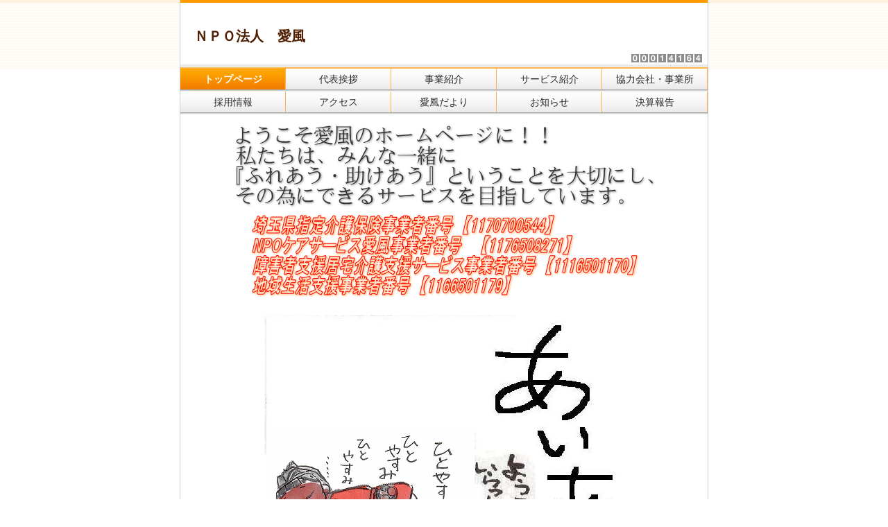

--- FILE ---
content_type: text/html
request_url: http://npoaiai.org/
body_size: 13364
content:
<!DOCTYPE html PUBLIC "-//W3C//DTD HTML 4.01 Transitional//EN" "http://www.w3.org/TR/html4/loose.dtd">
<html>
<head>
<meta http-equiv="Content-Type" content="text/html; charset=UTF-8" />
<title>トップページ</title>
<link rel="stylesheet" href="static/cms/design_tpl/30/design_top.css" type="text/css" charset="UTF-8"><script language="JavaScript" type="text/javascript" src="static/cms/design_tpl/30/design.js" charset="UTF-8"></script><!--[if IE]><link rel="stylesheet" href="static/cms/design_tpl/30/style/ms_ie.css" type="text/css" charset="UTF-8"><![endif]--><script language="JavaScript" type="text/javascript">
<!--
	_imgURL = "images/cms/";
	_designURL = "static/cms/design_tpl/30/";
	_UA_SMD_REGEXP = /(iPhone|iPod|Android.*Mobile|Windows.*Phone|BlackBerry)/i;
	// -->
</script>
</head>
<body onclick="onclickBody();">
	<div class="dt_container">
		<div class="dt_headerZone">
			<div class="dt_headerBox">
				
				<div class="dt_counter_header_bottom_right"><img src="script/cms/counter.php"></div>
				<div id="dt_area_header">
					<div class="dt_headerStr"><h1>ＮＰＯ法人　愛風</h1></div>
				</div>
			</div>
		</div>
		<div class="dt_mainZone">
			<div class="dt_menuBox">
				<div id="dt_area_menu">
					<div><a href="http://www.npoaiai.org/index.html" class="dt_activeMenu">トップページ</a></div><div><a href="http://www.npoaiai.org/filename.html" class="dt_normalMenu">代表挨拶</a></div><div><a href="http://www.npoaiai.org/business.html" class="dt_normalMenu">事業紹介</a></div><div><a href="http://www.npoaiai.org/business2.html" class="dt_normalMenu">サービス紹介</a></div><div><a href="http://www.npoaiai.org/office_list.html" class="dt_normalMenu">協力会社・事業所</a></div><div><a href="http://www.npoaiai.org/recruit.html" class="dt_normalMenu">採用情報</a></div><div><a href="http://www.npoaiai.org/filenameaccess.html" class="dt_normalMenu">アクセス</a></div><div class="dt_subMenuBox" onmouseover="hoverMenu(this, true);" onmouseout="hoverMenu(this, false);">
	<div onclick="switchSubMenu(this);"><a href="javascript:void(0);" class="dt_normalSubMenu">愛風だより</a></div>
	<div class="dt_subMenuChildBox" style="display: none;">
		<div><a href="http://www.npoaiai.org/aiaidayoriaccess.html" class="dt_normalSubMenuChild">愛風だより</a></div><div><a href="http://www.npoaiai.org/filename4.html" class="dt_normalSubMenuChild">アーカイブ(愛風だより)</a></div><div><a href="http://www.npoaiai.org/filename2.html" class="dt_normalSubMenuChild">チラシ</a></div>
	</div>
</div><div class="dt_subMenuBox" onmouseover="hoverMenu(this, true);" onmouseout="hoverMenu(this, false);">
	<div onclick="switchSubMenu(this);"><a href="javascript:void(0);" class="dt_normalSubMenu">お知らせ</a></div>
	<div class="dt_subMenuChildBox" style="display: none;">
		<div><a href="http://www.npoaiai.org/information2.html" class="dt_normalSubMenuChild">お知らせ</a></div><div><a href="http://www.npoaiai.org/information.html" class="dt_normalSubMenuChild">重要なお知らせ</a></div>
	</div>
</div><div class="dt_subMenuBox" onmouseover="hoverMenu(this, true);" onmouseout="hoverMenu(this, false);">
	<div onclick="switchSubMenu(this);"><a href="javascript:void(0);" class="dt_normalSubMenu">決算報告</a></div>
	<div class="dt_subMenuChildBox" style="display: none;">
		<div><a href="http://www.npoaiai.org/filename3.html" class="dt_normalSubMenuChild">決算報告</a></div><div><a href="http://www.npoaiai.org/filename5.html" class="dt_normalSubMenuChild">過去の決算報告</a></div>
	</div>
</div>
				</div>
				<div class="dt_menuBottom"></div>
			</div>
			<div class="dt_pictureBox"></div>
			<div class="dt_contentBox">
				<div id="dt_area_content">
					<font color="#ff3333" size="4">
<p align="center"><img src="images/cms/logo31.gif"></p><p align="center"><img src="images/cms/logo511.gif"></p><p align="center"><br></p><p align="center"><strong>　</strong><img src="images/cms/mclick02-titleimg.jpg"></p></font>
<p align="center"><font color="#330000">〒339-0076埼玉県さいたま市岩槻区平林寺905-1</font><font color="#330000">&nbsp;TEL 048-756-8640 (FAX8644) </font></p><br>
<h2 class="dt_headLine" align="left">最新情報</h2>
<p>平成16年4月16日ホームページ開設しました。<br></p>
<hr style="BORDER-TOP: #aaaaaa 2px dotted; BORDER-RIGHT: #aaaaaa 2px dotted; BORDER-BOTTOM: #aaaaaa 2px dotted; BORDER-LEFT: #aaaaaa 2px dotted">
<strong>＊</strong>ボランティアを募集しています。「採用情報」をご覧ください。 
<hr style="BORDER-TOP: #aaaaaa 2px dotted; BORDER-RIGHT: #aaaaaa 2px dotted; BORDER-BOTTOM: #aaaaaa 2px dotted; BORDER-LEFT: #aaaaaa 2px dotted">

<p></p>

<p></p>
<p>令和4年7月1日に事務所移転につき、ホームページを更新しました。</p><hr id="null"><p><br></p><p>2024年4月19日更新</p><p>《愛風だより4月号》をUPしました。是非、ご覧ください。</p><p>また、愛風だよりにも掲載されていますが、<b>令和5年度第21回定期総会</b>が行われます。</p><p><b>日時　2024年5月26日（日）</b>＊愛風だよりでは（土）になっていますが（日）の間違いです。</p><p>　　　<b>13:00より（12:45より開場します）</b></p><p><b>場所　市民会館いわつき　４階会議室</b></p><p><b>　　　多くの方の参加をお待ちしています。</b></p><p><b><br></b></p><p>2024年5月28日更新</p><p>　先日、第21回定期総会が滞りなく行われました。</p><p>　ご来場下さった会員様、またご協力下さった会員様、まことにありがとうございました。</p><p><br></p><p>2024年5月28日更新</p><p>　大変遅くなりましたが《愛風だより5月号》をUPしました。是非、ご覧ください。</p><p>&nbsp; &nbsp;また、アーカイブで愛風だより3月号が4月号になっていました。</p><p>　訂正してお詫びします。大変申し訳ありませんでした。</p><p><br></p><p>2024年6月21日更新</p><p><b>　</b>《愛風だより6月号》をUPしました。是非、ご覧ください。</p><p><br></p><p>2024年7月19日更新</p><p>　《愛風だより7月号》をUPしました。是非、ご覧ください。</p><p><br></p><p>2024年10月29日</p><p>　諸事情により、ホームページの更新が滞ってまして大変申し訳ありませんでした。</p><p>　愛風だよりを下記の通り更新いたしましたので、ご愛読ください。</p><p>　　《愛風だより8月号》</p><p>　　《愛風だより9月号》</p><p>　　《愛風だより10月号 前半》</p><p>　　《愛風だより10月号 後半》</p><p>　をアーカイブにUPしました。</p><p>　　《愛風だより11月号》</p><p>　を愛風だよりにUPしました。</p><p><br></p><p>遅くなりましたが、【やまぶき祭り】にご参加頂いた皆様、ありがとうございました。</p><p>今年も無事に出店出来ました。</p><p>心より御礼申し上げます。</p><p><br></p><p>後、《愛風だより11月号》にも記載しましたが、11月15日(日) 愛風事務所にて</p><p>【消費期限大丈夫？】という催しを行います。</p><p>参加費は500円になります。</p><p>消費期限間近の非常食や期限切れ間近の消火器があればご持参いただけると有難いです。</p><p><br></p><p><b><font size="5" color="#ff0000">＜あけましておめでとうございます。＞</font></b></p><p><span style="font-family: Arial, &quot;Hiragino Kaku Gothic ProN&quot;, sans-serif; font-size: 16px;">皆さま健やかに新春をお迎えのこととお慶び申し上げます。&nbsp;</span></p><p><span style="font-family: Arial, &quot;Hiragino Kaku Gothic ProN&quot;, sans-serif; font-size: 16px;">昨年、消費期限は大丈夫？のイベントに参加して頂けた方、遅くなりましたが有難うございました。</span></p><p><font face="Arial, Hiragino Kaku Gothic ProN, sans-serif">盛況の中終えることが出来ました。</font></p><p><font face="Arial, Hiragino Kaku Gothic ProN, sans-serif">また、イベントを企画しますのでその時は皆様ぜひご参加ください。</font></p><p><font face="Arial, Hiragino Kaku Gothic ProN, sans-serif"><br></font></p><p><font face="Arial, Hiragino Kaku Gothic ProN, sans-serif">さて、遅くなりましたが、愛風だよりを更新しました。</font></p><p>《愛風だより11月号》</p><p>《愛風だより12月号》をアーカイブに</p><p>《愛風だより2025年1月号》を愛風だよりにUPしましたのでご覧ください。</p><p><br></p><p>2025年3月26日</p><p>　<span style="font-family: Arial, &quot;Hiragino Kaku Gothic ProN&quot;, sans-serif;">遅くなりましたが、愛風だよりを更新しました。</span></p><p>《愛風だより1月号》</p><p>《愛風だより2月号》をアーカイブに</p><p>《愛風だより3月号》を愛風だよりにUPしましたのでご覧ください。</p><p><br></p><p>2025年4月17日</p><p>　《愛風だより4月号》を愛風だよりにUPしましたのでご覧ください。</p><p>　尚、愛風だよりにも掲載しましたが<b><font color="#000099">2025年5月18日の午後1時30分(開場13時00分)より講演会、15時30分より第22回総会をさいたま岩槻会館にて開催します。</font></b></p><p>　皆様、ぜひご来場ください。</p><p><br></p><p>2025年7月2日</p><p>　第22回総会も無事に取り行われました。</p><p>　大変遅くなりましたが、決算書を更新いたしましたので、ご覧ください。</p><p><br></p><p>2025年7月24日</p><p>《愛風だより4月号》</p><p>《愛風だより5月号》</p><p>《愛風だより6月号》をアーカイブに</p><p>《愛風だより7月号》を愛風だよりにUPしましたのでご覧ください。</p><p>掲載が滞ってしまい、大変申し訳ありませんでした。</p><p>暑い日が続きますが、皆様、熱中症などには十分にお気をつけてお過ごしください。</p><p><br></p><p>2025年8月14日</p><p>《愛風だより7月号》をアーカイブに</p><p>《愛風だより8月号》を愛風だよりにUPしましたのでご覧ください。</p><p><br></p><p>2025年9月16日</p><p>《愛風だより8月号》をアーカイブに</p><p>《愛風だより9月号》を愛風だよりにUPしましたのでご覧ください。</p><p>まだあと少し猛暑が続きますが、皆様、お体を壊さぬようにお気をつけください。</p><p><br></p><p>2025年10月22日</p><p>《愛風だより9月号》をアーカイブに</p><p>《愛風だより10月号》を愛風だよりにUPしましたのでご覧ください。</p><p><br></p><p>去る10月19日、岩槻文化公園にてやまぶき祭りが開催されました。</p><p>愛風でも例年通り出店させて頂きました。</p><p>開催前の告知が不十分だったにも関わらず、ブースにご来場いただいた方には感謝の気持ちでいっぱいです。</p><p>本当にありがとうございました。</p><p><br></p><p>尚、来たる11月16日(日)に平林寺にてお祭りが行われます。</p><p>愛風も協賛し、カレーをふるまう予定です。</p><p>ご近所様、お誘いあわせの上ご来場ください。</p><p><br></p><p>2025年11月27日</p><p>大変遅くなりましたが、</p><p>　《愛風だより10月号》をアーカイブに</p><p>&nbsp; 《愛風だより11月号》を愛風だよりにUPしましたのでご覧ください。</p><p><br></p><p>11月16日に平林寺にてわっかまつりが開催されました。</p><p>予想より多くの方に来場して頂き、盛大な祭りとなりました。</p><p>ご来場された皆様、本当にありがとうございました。</p><p><br></p><p>2025年12月24日</p><p>大変遅くなりましたが、</p><p>　《愛風だより11月号》をアーカイブに</p><p>&nbsp; 《愛風だより12月号》を愛風だよりにUPしましたのでご覧ください。</p><p><br></p><p>今日はクリスマスイブですね。皆様に幸せの星が降り注ぎますように・・・。</p><p><br></p><p>　</p>
<p>
</p><p>
</p><hr id="null">

<p></p>
<p></p>
<p align="right">このページについてのお問い合わせは<a href="mailto:kumou@npoaiai.org">kumou@npoaiai.org</a>まで</p>
<p>&nbsp;</p>
				</div>
			</div>
		</div>
		<div class="dt_footerZone">
			<div class="dt_footerBox">
	<div class="dt_siteMapLink">
		<a href="http://www.npoaiai.org/_site_map_.html">サイトマップ</a>
		
	</div>
	<div id="dt_area_footer">
		<div class="dt_footerStr">Copyright 2011 AIAI Inc. All Rights Reserved.</div>
	</div>
</div>
			<div class="dt_footerBottom">
				<!--@banner_footer@-->
			</div>
		</div>
	</div>
<div id="magnifyImgBackground" style="display: none;">&nbsp;</div>
<div id="magnifyImgBox" style="display: none;">
	<div id="magnifyImgCloseBtn" title="閉じる" onclick="magnifyImgOff();"></div>
	<div id="magnifyImgFrame">
		<img id="magnifyImg" src="static/cms/design_tpl/30/images/wait.gif">
	</div>
</div>
</body>
</html>

--- FILE ---
content_type: text/css
request_url: http://npoaiai.org/static/cms/design_tpl/30/design_top.css
body_size: 253
content:
@CHARSET "UTF-8";

@import "style/layout_common.css";
@import "style/layout_top.css";
@import "style/common.css";
@import "style/base.css";
@import "style/headline.css";
@import "style/form.css";
@import "style/counter.css";
@import "style/magnify.css";

--- FILE ---
content_type: text/css
request_url: http://npoaiai.org/static/cms/design_tpl/30/style/layout_common.css
body_size: 6972
content:
@CHARSET "UTF-8";

/* --------- Container */
div.dt_container {
	margin: 0 auto;
	width: 760px;
	background-color: #ffffff;
	border-width: 0px 1px;
	border-color: #ccc;
	border-style: solid;
}

/* --------- Zone */
div.dt_headerZone {
}

div.dt_mainZone {
}

div.dt_footerZone {
	border-top: solid 1px #ffb14c;
	border-bottom: solid 7px #f90;
	color: #444;
}

/* --------- Box */

div.dt_menuBox {
	margin: 0px;
	padding: 0px 0px 0px 0px;
	background: #fff;
}

div.dt_pictureBox {
	clear: both;
}

div.dt_contentBox {
	background-color: #fff;
}

div.dt_footerBox {
	padding: 0px 0px 0px 20px;
	min-height: 38px;
	
}

div.dt_footer_menuBox1 {
	padding: 0px 0px 0px 20px;
	min-height: 16px;
}

* html div.dt_footer_menuBox1 {
	height: 16px;
}

div.dt_footer_menuBox2 {
	padding: 0px 0px 0px 20px;
	min-height: 16px;
}

* html div.dt_footer_menuBox2 {
	height: 16px;
}

/* --------- Area */
div#dt_area_header h1 {
	color: #4f1e00;
	font-size: 20px;
	margin: 0px;
	padding: 0px;
}

div#dt_area_header {
	margin: 0px;
	padding: 0px;
}

* html div#dt_area_header {
	height: 59px;
}

div#dt_area_menu {
}

div#dt_area_menu div {
	float: left;
	width: 152px;
	background: url("../images/style/nav_bgHover.png") no-repeat left bottom #eaeaea;
	text-align: center;
	text-decoration:none;
}

div#dt_area_menu div a {
	font-size: 14px;
	padding: 7px 5px 0;
	display: block;
	width: 142px;
	min-height: 26px;
	background: url("../images/style/nav_bg.png") no-repeat left bottom #fefefe;
	color: #282828;
	text-decoration: none;
}

* html div#dt_area_menu div a {
	height: 26px;
}

div#dt_area_menu div a.dt_activeMenu {
	background: url("../images/style/nav_bgActive.png") no-repeat left bottom #4a4fc8;
	color: #fff;
	font-weight: bold;
}

div#dt_area_menu div a.dt_normalMenu:hover {
	background: none;
	text-decoration: underline;
}

div#dt_area_menu div a.dt_activeMenu:hover {
	text-decoration: underline;
}

/* --------------------- Sub Menu ****/
div#dt_area_menu div.dt_subMenuBox {
	float: left;
	width: 152px;
	background: none;
	text-decoration: none;
	text-align: left;
}

div#dt_area_menu div.dt_subMenuBox div {
	clear: both;
	float: none;
	width: 152px;
	text-align: center;
	text-decoration:none;
}

div#dt_area_menu div a.dt_activeSubMenu {
	background: url("../images/style/nav_bgActive.png") no-repeat left bottom #fff6f4;
	color: #fff;
	font-weight: bold;
}

div#dt_area_menu div.dt_subMenuBox div a.dt_normalSubMenu:hover {
	background: url("../images/style/nav_bgHover.png") no-repeat left bottom;
	text-decoration: underline;
}

div#dt_area_menu div.dt_subMenuBox div a.dt_activeSubMenu:hover {
	text-decoration: underline;
}

/*** Child Menu ***/
div#dt_area_menu div.dt_subMenuChildBox {
	float: none;
	position: absolute;
	top: auto;
	left: auto;
	z-index: 100;
	border-style: none;
	width: 151px;
	background: none;
	margin-left: -1px;
}

div#dt_area_menu div.dt_subMenuChildBox div {
	float: none;
	border-left: solid 1px #ffa840;
	border-right: solid 1px #ffa840;
	border-bottom: solid 1px #ffa840;
	width: 151px;
	background: none;
	text-align: center;
	color: #ff4e00;
	text-decoration:none;
	background-color: #ffffff;
}

div#dt_area_menu div.dt_subMenuChildBox div a {
	font-size: 12px;
	padding: 7px 0px 0px;
	display: block;
	width: 151px;
	min-height: 25px;
	background: none;
	text-decoration: none;
}

* html div#dt_area_menu div.dt_subMenuChildBox div a {
	height: 25px;
}

div#dt_area_menu div.dt_subMenuBox div.dt_subMenuChildBox div a.dt_activeSubMenuChild {
	background-color: #ffeaa4;
	font-weight: bold;
}

div#dt_area_menu div.dt_subMenuBox div.dt_subMenuChildBox div a.dt_normalSubMenuChild:hover {
	text-decoration: underline;
}

div#dt_area_menu div.dt_subMenuBox div.dt_subMenuChildBox div a.dt_activeSubMenuChild:hover {
	text-decoration: underline;
}
/* --------------------- Sub Menu ****/

div#dt_area_content {
	padding: 20px 20px;
	background-color: #ffffff;
	padding-top: 10px;
}

div#dt_area_footer {
	float: right;
	margin: 0px;
	padding: 8px 20px 0px 0px;
	color: #444;
}

* html div#dt_area_footer {
	height: 28px;
}

div#dt_area_footer1 {
	float: right;
	margin: 0px;
	padding: 0px 20px 0px 0px;
	color: #444;
}

* html div#dt_area_footer1 {
	height: 16px;
}

div#dt_area_footer2 {
	float: right;
	margin: 0px;
	padding: 0px 20px 0px 0px;
	color: #444;
}

* html div#dt_area_footer2 {
	height: 16px;
}

/* --------- Section */
div#dt_area_header a.dt_headerStrLink {
	color: #4f1e00;
	text-decoration: none;
}

div#dt_area_header a.dt_headerImgLink {
	
}

div.dt_footerStr {
	color: #444;
	font-size: 10px;
	margin: 5px 0px 0px 0px;
}

div.dt_footerStr1 {
	color: #444;
	font-size: 10px;
	margin: 4px 0px 0px 0px;
}

div.dt_footerStr2 {
	color: #444;
	font-size: 10px;
	margin: 0px 0px 0px 0px;
}

div.dt_footerImg {
	margin: 5px 0px 10px 0px;
}

div.dt_footerImg1 {
	margin: 4px 0px 10px 0px;
}

div.dt_footerImg2 {
	margin: 0px 0px 10px 0px;
}

/* --------------------- RSS Icon */
div.dt_rssIcon {
	position: absolute;
	margin: 10px 0px 0px 714px;
}

/* --------------------- SiteMap */
#dt_area_content ul.dt_siteMap {
	list-style: none;
	list-style-position: outside;
}

#dt_area_content ul.dt_siteMap li {
	padding-left: 15px;
	background: url("../images/style/icon_linkList01.gif") no-repeat 0 0.4em;
	font-size: 14px;
}

/* --------------------- SiteMap Link */
div.dt_siteMapLink {
	float: left;
	font-size: 10px;
	margin-top: 12px;
	padding-left: 10px;
}

div.dt_siteMapLink a {
	margin: 0px;
	padding: 0px;
}

div.dt_siteMapLink a:link, div.dt_siteMapLink a:visited {
	text-decoration: underline;
}

div.dt_siteMapLink a:hover, div.dt_siteMapLink a:active {
	text-decoration: none;
}

div.dt_footer_menuLink1 {
	float: left;
	font-size: 10px;
	margin-top: 4px;
	padding-left: 10px;
}

div.dt_footer_menuLink1 a {
	margin: 0px;
	padding: 0px;
}

div.dt_footer_menuLink1 a:link, div.dt_footer_menuLink1 a:visited {
	text-decoration: underline;
}

div.dt_footer_menuLink1 a:hover, div.dt_footer_menuLink1 a:active {
	text-decoration: none;
}

div.dt_footer_menuLink2 {
	float: left;
	font-size: 10px;
	margin-top: 0px;
	padding-left: 10px;
}

div.dt_footer_menuLink2 a {
	margin: 0px;
	padding: 0px;
}

div.dt_footer_menuLink2 a:link, div.dt_footer_menuLink2 a:visited {
	text-decoration: underline;
}

div.dt_footer_menuLink2 a:hover, div.dt_footer_menuLink2 a:active {
	text-decoration: none;
}

/* --------- Others */
div.dt_footerBottom {
	clear: both;
	margin: 10px;
	position:relative;
}

div.dt_menuBottom {
	clear: both;
}

/* --------------------- banner */
/* banner script font reset */
.banner_script {
	font-family: initial;
	font-size: initial;
}

/* banner text font default */
div.dt_footerBottom .banner_text {
	font-size: 10px;
}

/* banner content */
div.dt_footerBottom .banner_text.banner_footer_text_large {
	font-size: 14px;
}

div.dt_footerBottom .banner_text.banner_footer_text_default {
	font-size: 10px;
}

div.dt_footerBottom .banner_text.banner_footer_text_small {
	font-size: 9px;
}



--- FILE ---
content_type: text/css
request_url: http://npoaiai.org/static/cms/design_tpl/30/style/layout_top.css
body_size: 341
content:
@CHARSET "UTF-8";

div.dt_headerBox {
	border-top:4px #f90 solid;
	min-height: 95px;
	background :url("../images/style/header_bg.gif") repeat-x left bottom #fff;
}

* html div.dt_headerBox {
	height: 95px;
}


div.dt_headerStr {
	margin: 0px;
	padding: 35px 20px 0px 20px;
}


div.dt_headerImg {
	margin: 0px;
	padding: 35px 20px 0px 20px;
}

--- FILE ---
content_type: text/css
request_url: http://npoaiai.org/static/cms/design_tpl/30/style/common.css
body_size: 1440
content:
@CHARSET "UTF-8";

/* --------------------- Tags */
p {
	margin: 0px;
}

a {
	color: #045eb4;
	text-decoration: underline;
}

a:hover {
	color: #4f1e00;
	text-decoration: none;
}

a:visited {
	color: #551a8b;
}

a img {
	border-style: none;
}

ul {
	list-style: none;
	list-style-position: outside; 
}

ol {
	list-style-position: outside;
}

/* --------------------- List */
#dt_area_content ul {
	margin: 0 0 15px 25px;
	line-height: 140%;
	padding-left: 0px;
}

#dt_area_content ul li {
	margin-top: 5px;
	padding-left: 12px;
	background: url("../images/style/icon_list01.gif") no-repeat 0 0.5em;
}

#dt_area_content ul ul {
	margin:0 0 0 20px;
}

#dt_area_content ul ul li {
	padding-left: 10px;
	background: url("../images/style/icon_list02.gif") no-repeat 0 0.5em;
}

/* --------------------- Table */
#dt_area_content table{
	margin-bottom: 15px;
	border-width: 1px 0 0 1px;
	border-color: #cccccc;
	border-style: solid;
	width: 100%;
	line-height: 140%;

}

#dt_area_content th, #dt_area_content td{
	padding: 3px 5px;
	border-width: 0 1px 1px 0;
	border-color: #cccccc;
	border-style: solid;
}

#dt_area_content th{
	background-color: #fdfbed;
	font-weight: normal;
}

#dt_area_content table caption{
	margin-bottom: 5px;
	font-weight: bold;
}

/* --------------------- Cms Form Tag */
form.cmsForm {
	margin: 0px;
	padding: 0px;
}

/* --------------------- (only MS-IME) */
.imeAuto {}
.imeActive {}
.imeInActive {}
.imeDisabled {}

--- FILE ---
content_type: text/css
request_url: http://npoaiai.org/static/cms/design_tpl/30/style/base.css
body_size: 339
content:
@CHARSET "UTF-8";

body {
	margin: 0;
	padding: 0;
	color: #333;
	background: url("../images/style/body_bg.gif") repeat-x center top;
	padding-bottom: 20px;
}

/* --------------------- Table */
#dt_area_content table.dt_alt {
	border-width: 0px;
}

#dt_area_content table.dt_alt th, #dt_area_content table.dt_alt td {
	border-width: 0px;
}

--- FILE ---
content_type: text/css
request_url: http://npoaiai.org/static/cms/design_tpl/30/style/headline.css
body_size: 1180
content:
@CHARSET "UTF-8";

/* --------------------- headline */
h1.dt_headLine, h2.dt_headLine, h3.dt_headLine, h4.dt_headLine, h5.dt_headLine, h6.dt_headLine {
	margin-top: 0px;
}

h1.dt_headLine {
	margin-bottom: 30px;
	padding: 10px 20px;
	color: #333;
	background: url("../images/style/h1_bg.png") no-repeat left bottom #fff;
	/*font-size: 112.5%;*/
	font-size: 20px;
}

h2.dt_headLine {
	margin-bottom: 15px;
	padding: 7px 10px 7px 20px;
	border: 1px #f90 solid;
	color: #4f1e00;
	background: url("../images/style/h2_bg.png") no-repeat left bottom #fff;
	/*font-size: 100%;*/
	font-size: 16px;
}

h3.dt_headLine {
	margin-bottom: 15px;
	padding: 5px 10px 3px 10px;
	border-bottom: 1px #f90 solid;
	color: #4f1e00;
	background: #f2f2f2;
	/*font-size: 87.5%;*/
	font-size: 14px;
}

h4.dt_headLine {
	margin-bottom: 15px;
	padding: 3px 5px; 
	border-bottom: 1px #f90 solid;
	color: #4f1e00;
	/*font-size: 81.25%;*/
	font-size: 12px;
}

h5.dt_headLine {
	margin-bottom: 15px;
	padding-left: 5px;
	border-left: 4px #f90 solid;
	color: #4f1e00;
	/*font-size: 81.25%;*/
	font-size: 12px;
}

h6.dt_headLine {
	margin-bottom: 15px;
	color: #4f1e00;
	/*font-size: 81.25%;*/
	font-size: 12px;
}

--- FILE ---
content_type: text/css
request_url: http://npoaiai.org/static/cms/design_tpl/30/style/form.css
body_size: 2228
content:
@CHARSET "UTF-8";

/* --------------------- Table */
#dt_area_content table.formTable {
	border-collapse: collapse;
	border-spacing: 0px;
}

#dt_area_content table.formTable col.formRowHeader {
	width: 200px;
}

#dt_area_content table.formTable th.formRowHeader {
	text-align: left;
}

#dt_area_content table.buttonLayoutTable {
	border-collapse: collapse;
	border-spacing: 0px;
	border-style: none; 
	text-align: center;
}

#dt_area_content table.buttonLayoutTable td {
	border-style: none; 
}

/* --------------------- Font */
.cautionSymbolColor {
	color: #ff0000;
	font-weight: bold;
}

.cautionFont {
	font-size: 12px;
}

/* --------------------- Input */
input.formInput {
	border: 1px solid #aaaaaa;
	color: #333333;
	font-size: 100%;
}

input.formRadio {
	vertical-align: middle;
}

input.formCheck {
	vertical-align: middle;	
}

/* --------------------- Textarea */
textarea.formTextContents {
	border: 1px solid #aaaaaa;
	color: #333333;
	font-size: 100%;
	font-family: sans-serif;
}

/* --------------------- Input Width */
.aThirdWidth {
	width: 169px;
}

.halfWidth {
	width: 254px;
}

.twoThirdsWidth {
	width: 338px;
}

.fullWidth {
	width: 507px;
}

/* --------------------- Input Height */
.smallHeight {
	height: 95px;
}

.mediumHeight {
	height: 155px;
}

.largeHeight {
	height: 285px;
}

/* --------------------- Button */
input.formButton {
	margin-left: 5px;
	margin-right: 5px;
	padding: 0px 10px 0px 10px;
	height: 28px;
	cursor: pointer;
	font-size: 14px;
	font-weight: bold;
	color: #4f1e00;
	border-style: solid;
	border-width: 1px;
	border-color: #cccccc #dc6900 #dc6900 #cccccc;
	background:url("../images/style/form_btn_bg.gif") repeat-x left top #ffffff;
}

/* --------------------- form2 */
h4.form2ItemTitle {
	margin-bottom: 6px;
	padding: 3px 5px; 
	border-bottom: 1px #f90 solid;
	color: #4f1e00;
	/*font-size: 81.25%;*/
	font-size: 12px;
}

.form2ItemValue {
	margin: 0 0 25px 10px;
}

h2.form2HeadlineMiddle {
	margin-bottom: 15px;
	padding: 7px 10px 7px 20px;
	border: 1px #f90 solid;
	color: #4f1e00;
	background: url("../images/style/h2_bg.png") no-repeat left bottom #fff;
	/*font-size: 100%;*/
	font-size: 16px;
}

.form2Note {
	margin: 0 0 15px 0;
}

.form2Text2 {
	margin: 15px 0;
}

--- FILE ---
content_type: text/css
request_url: http://npoaiai.org/static/cms/design_tpl/30/style/counter.css
body_size: 242
content:
@CHARSET "UTF-8";

/* --------------------- Counter */
div.dt_counter_header_bottom_left {
    position: absolute;
    margin: 74px 0px 0px 7px;
}

div.dt_counter_header_bottom_right {
    position: absolute;
    margin: 74px 0px 0px 597px;
}

--- FILE ---
content_type: application/javascript
request_url: http://npoaiai.org/static/cms/design_tpl/30/design.js
body_size: 3637
content:
var _selMenu = null;
var _onHover = false;

var _subMenuObj = null;
var _parentMenu = null;

var _clientHeight = 0;
var _clientWidth = 0;
var _imgURL = "";
var _designURL = "";
var _waitImgPath = "images/wait.gif";
var _UA_SMD_REGEXP = null;

addOnload(showFooterMenuNoDisp);

function getNextSiblingTag(obj)
{
	var nextObj = obj.nextSibling;
	if (!nextObj) return null;
	
	while (nextObj.nodeType != 1)
	{
		nextObj = nextObj.nextSibling;
		if (nextObj == null) return null;
		if (nextObj == obj.lastChild) return null;
	}
	return nextObj;
}

function openSubMenu(obj, flg)
{
	var subMenu = getNextSiblingTag(obj);
	_subMenuObj = subMenu;

	if (subMenu != null)
	{
		subMenu.style.display = (flg) ? "block" : "none";
	}
}

function clearSubMenu()
{
	if (_subMenuObj != null)
	{
		_subMenuObj.style.display = "none";
		_subMenuObj = null;
	}
}

function switchSubMenu(obj)
{
	if ((_subMenuObj != null) && (obj == _parentMenu))
	{
		clearSubMenu();
	}
	else
	{
		clearSubMenu();
		openSubMenu(obj, true);
		_parentMenu = obj;
	}
	return false;
}

function hoverMenu(obj, flg)
{
	_selMenu = obj;
	_onHover = flg;
}


function onclickBody()
{
	if (!_onHover) clearSubMenu();
}

function magnifyImgOn(imgName, width, height)
{
	var magnifyImgBackground = document.getElementById("magnifyImgBackground");
	var magnifyImgBox = document.getElementById("magnifyImgBox");
	var magnifyImgFrame = document.getElementById("magnifyImgFrame");
	var magnifyImg = document.getElementById("magnifyImg");
	
	magnifyImg.src = _imgURL + imgName;
	
	getClientSize();
	
	var viewWidth = width + 40;
	var viewHeight = height + 40;
	
	if (viewWidth > (_clientWidth - 100)) viewWidth = (_clientWidth - 100);
	if (viewHeight > (_clientHeight - 100)) viewHeight = (_clientHeight - 100);
	
	magnifyImgBox.style.width = viewWidth + "px";
	magnifyImgBox.style.height = (viewHeight - 20) + "px";
	
	magnifyImgBox.style.left = ((_clientWidth / 2) - (getPixelValue(magnifyImgBox.style.width) / 2)) + "px";
	magnifyImgBox.style.top = ((_clientHeight / 2) - (getPixelValue(magnifyImgBox.style.height) / 2)) + getScrollPosition() + "px";
	
	magnifyImgFrame.style.width = (viewWidth - 30) + "px";
	magnifyImgFrame.style.height = (viewHeight - 30) + "px";
	
	magnifyImgBackground.style.height = getContentHeight() + "px";
	magnifyImgBackground.style.display = "block";
	magnifyImgBox.style.display = "block";
}

function magnifyImgOff(imgName)
{
	document.getElementById("magnifyImgBackground").style.display = "none";
	document.getElementById("magnifyImgBox").style.display = "none";
	document.getElementById("magnifyImg").src = _designURL + _waitImgPath;
}

function getClientSize()
{
	_clientHeight = window.innerHeight || document.documentElement.clientHeight || document.body.clientHeight;
	_clientWidth = window.innerWidth || document.documentElement.clientWidth || document.body.clientWidth;
}

function getContentHeight()
{
	return Math.max(document.body.clientHeight, document.body.scrollHeight, document.documentElement.scrollHeight, document.documentElement.clientHeight);
}

function getScrollPosition()
{
	return (document.body.scrollTop || document.documentElement.scrollTop);
}

function getPixelValue(px)
{
	return parseInt(px);
}

function addOnload(fnc)
{
	if (window.addEventListener)
	{
		window.addEventListener("load", fnc, false);
	}
	else if (window.attachEvent)
	{
		window.attachEvent("onload", fnc);
	}
}

function showFooterMenuNoDisp()
{
	var ua = navigator.userAgent;
	if (ua.match(_UA_SMD_REGEXP) != null)
	{
		var linkObj = document.getElementsByClassName("footerMenuLinkNoDisp");
		if (linkObj.length > 0) linkObj[0].style.display = "";
	}
}
